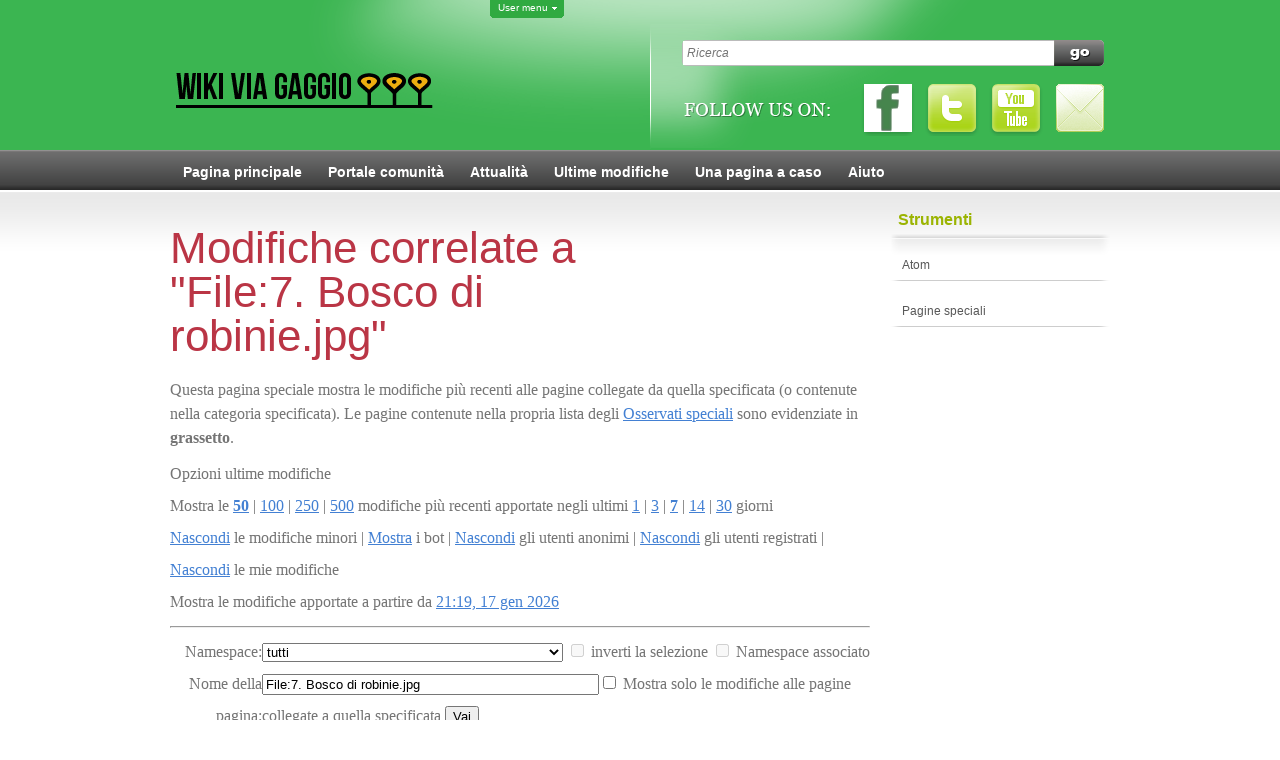

--- FILE ---
content_type: text/html; charset=UTF-8
request_url: http://gullp.net/comenius/index.php?title=Speciale:ModificheCorrelate/File:7._Bosco_di_robinie.jpg
body_size: 5085
content:
<!DOCTYPE html>
<html lang="it" dir="ltr" class="client-nojs">
<head>
<title>Modifiche correlate a "File:7. Bosco di robinie.jpg" - Wiki Via Gaggio | Progetto Comenius</title>
<meta charset="UTF-8" />
<meta name="generator" content="MediaWiki 1.20.3" />
<meta name="robots" content="noindex,nofollow" />
<link rel="shortcut icon" href="/favicon.ico" />
<link rel="search" type="application/opensearchdescription+xml" href="/comenius/opensearch_desc.php" title="Wiki Via Gaggio | Progetto Comenius (it)" />
<link rel="EditURI" type="application/rsd+xml" href="http://gullp.net/comenius/api.php?action=rsd" />
<link rel="copyright" href="http://creativecommons.org/licenses/by-nc-sa/3.0/" />
<link rel="alternate" type="application/atom+xml" title="Feed Atom per &quot;Speciale:ModificheCorrelate/File:7. Bosco di robinie.jpg&quot;" href="/comenius/index.php?title=Speciale:ModificheCorrelate/File:7._Bosco_di_robinie.jpg&amp;feed=atom&amp;target=File%3A7._Bosco_di_robinie.jpg" />
<link rel="alternate" type="application/atom+xml" title="Feed Atom di Wiki Via Gaggio | Progetto Comenius" href="/comenius/index.php?title=Speciale:UltimeModifiche&amp;feed=atom" />
<link rel="stylesheet" href="http://gullp.net/comenius/load.php?debug=false&amp;lang=it&amp;modules=mediawiki.legacy.commonPrint%2Cshared%7Cmediawiki.special.changeslist&amp;only=styles&amp;skin=gmwfreegreen&amp;*" />
<link rel="stylesheet" href="/comenius/skins/gmwfreegreen/960.css?303" media="screen" />
<link rel="stylesheet" href="/comenius/skins/gmwfreegreen/gmw.css?303" media="screen" /><meta name="ResourceLoaderDynamicStyles" content="" />
<link rel="stylesheet" href="http://gullp.net/comenius/load.php?debug=false&amp;lang=it&amp;modules=site&amp;only=styles&amp;skin=gmwfreegreen&amp;*" />
<style>a:lang(ar),a:lang(ckb),a:lang(fa),a:lang(kk-arab),a:lang(mzn),a:lang(ps),a:lang(ur){text-decoration:none}
/* cache key: gullp_net_comenius-com:resourceloader:filter:minify-css:7:566c7beb343f1c03383d2025e0f100be */</style>

<script src="http://gullp.net/comenius/load.php?debug=false&amp;lang=it&amp;modules=startup&amp;only=scripts&amp;skin=gmwfreegreen&amp;*"></script>
<script>if(window.mw){
mw.config.set({"wgCanonicalNamespace":"Special","wgCanonicalSpecialPageName":"Recentchangeslinked","wgNamespaceNumber":-1,"wgPageName":"Speciale:ModificheCorrelate/File:7._Bosco_di_robinie.jpg","wgTitle":"ModificheCorrelate/File:7. Bosco di robinie.jpg","wgCurRevisionId":0,"wgArticleId":0,"wgIsArticle":false,"wgAction":"view","wgUserName":null,"wgUserGroups":["*"],"wgCategories":[],"wgBreakFrames":true,"wgPageContentLanguage":"it","wgSeparatorTransformTable":[",	."," 	,"],"wgDigitTransformTable":["",""],"wgDefaultDateFormat":"dmy","wgMonthNames":["","gennaio","febbraio","marzo","aprile","maggio","giugno","luglio","agosto","settembre","ottobre","novembre","dicembre"],"wgMonthNamesShort":["","gen","feb","mar","apr","mag","giu","lug","ago","set","ott","nov","dic"],"wgRelevantPageName":"Speciale:ModificheCorrelate/File:7._Bosco_di_robinie.jpg","wgVectorEnabledModules":{"collapsiblenav":true,"collapsibletabs":true,"editwarning":false,"expandablesearch":false,"footercleanup":false,"sectioneditlinks":false,"experiments":true},"wgWikiEditorEnabledModules":{"toolbar":false,"dialogs":false,"hidesig":true,"templateEditor":false,"templates":false,"preview":false,"previewDialog":false,"publish":false,"toc":false},"egMapsDebugJS":false});
}</script><script>if(window.mw){
mw.loader.implement("user.options",function(){mw.user.options.set({"ccmeonemails":0,"cols":80,"date":"default","diffonly":0,"disablemail":0,"disablesuggest":0,"editfont":"default","editondblclick":0,"editsection":1,"editsectiononrightclick":0,"enotifminoredits":0,"enotifrevealaddr":0,"enotifusertalkpages":1,"enotifwatchlistpages":0,"extendwatchlist":0,"externaldiff":0,"externaleditor":0,"fancysig":0,"forceeditsummary":0,"gender":"unknown","hideminor":0,"hidepatrolled":0,"imagesize":2,"justify":0,"math":1,"minordefault":0,"newpageshidepatrolled":0,"nocache":0,"noconvertlink":0,"norollbackdiff":0,"numberheadings":0,"previewonfirst":0,"previewontop":1,"quickbar":5,"rcdays":7,"rclimit":50,"rememberpassword":0,"rows":25,"searchlimit":20,"showhiddencats":0,"showjumplinks":1,"shownumberswatching":1,"showtoc":1,"showtoolbar":1,"skin":"gmwfreegreen","stubthreshold":0,"thumbsize":2,"underline":2,"uselivepreview":0,"usenewrc":0,"watchcreations":0,"watchdefault":0,"watchdeletion":0,"watchlistdays"
:3,"watchlisthideanons":0,"watchlisthidebots":0,"watchlisthideliu":0,"watchlisthideminor":0,"watchlisthideown":0,"watchlisthidepatrolled":0,"watchmoves":0,"wllimit":250,"vector-simplesearch":1,"variant":"it","language":"it","searchNs0":true,"searchNs1":false,"searchNs2":false,"searchNs3":false,"searchNs4":false,"searchNs5":false,"searchNs6":false,"searchNs7":false,"searchNs8":false,"searchNs9":false,"searchNs10":false,"searchNs11":false,"searchNs12":false,"searchNs13":false,"searchNs14":false,"searchNs15":false,"searchNs420":false,"searchNs421":false});;},{},{});mw.loader.implement("user.tokens",function(){mw.user.tokens.set({"editToken":"+\\","watchToken":false});;},{},{});
/* cache key: gullp_net_comenius-com:resourceloader:filter:minify-js:7:1483b6f87350ce3e177540dee746292a */
}</script>
<script>if(window.mw){
mw.loader.load(["mediawiki.special.recentchanges","mediawiki.page.startup","mediawiki.legacy.wikibits","mediawiki.legacy.ajax"]);
}</script>
</head>
<body class="mediawiki ltr sitedir-ltr ns--1 ns-special mw-special-Recentchangeslinked page-Speciale_ModificheCorrelate_File_7_Bosco_di_robinie_jpg skin-gmwfreegreen action-view">
<div class="topBgr">
	<div class="light">
		<div class="userMenuWrapper">
			<div class="container_16">
				<div class="topUserMenu grid_16 portlet" id="p-personal">
					<h5 style="display:none">Strumenti personali</h5>
					<div class="pBody">
						<ul>
											<li id="pt-login"><a href="/comenius/index.php?title=Speciale:Entra&amp;returnto=Speciale%3AModificheCorrelate%2FFile%3A7.+Bosco+di+robinie.jpg"0>Entra</a></li>
									</ul>
					</div>
				</div>
			</div>
			<div class="userMenuTag">User menu</div>
		</div>
		<div class="header container_16">
			<div class="clear"></div>
			<div class="topFirst grid_16">
			
			</div>
			<div class="clear"></div>
			<div class="grid_8">
                            <div class="portlet logo" id="p-logo">
                                    <a style="background-image: url(/comenius/skins/gmwfreegreen/images/logo.png);" href="/comenius/index.php?title=Pagina_principale"0></a>
                            </div>
                            <script type="text/javascript"> if (window.isMSIE55) fixalpha(); </script>
				<!--div class="logo"></div-->
			</div>
			<div class="grid_8">
				<div class="headerRight">
					<div class="search">
							<div id="p-search" class="portlet">
		<div id="searchBody" class="pBody">
			<form action="/comenius/index.php" id="searchform">
				<input type='hidden' name="title" value="Speciale:Ricerca"/>
				<div class="searchWrapper">

				<input id="searchInput" title="Cerca all'interno di Wiki Via Gaggio | Progetto Comenius" accesskey="f" type="search" name="search" />
				<input type='submit' name="go" class="searchButton" id="searchGoButton"	value="" 0 />
				</div>
				
			</form>
		</div>
	</div>
					</div>
					<div class="follow">
						<ul>
							<li><a class="aFacebook" href="#"></a></li>
							<li><a class="aTwitter" href="#"></a></li>
							<li><a class="aYoutube" href="#"></a></li>
							<li><a class="aMail" href="#"></a></li>
						</ul>
					</div>
				</div>
			</div>
			<div class="clear"></div>
			<div class="sunflower"></div>
		</div>
	</div>
</div>
<div class="wideMainmenu">
	<div class="container_16">
			<div class='generated-sidebar portlet grid_16' id='p-navigation'>
		<!--<h5>Navigazione</h5>-->
		<div class='pBody'>
			<ul>
				<li id="n-mainpage-description"><a href="/comenius/index.php?title=Pagina_principale"0>Pagina principale</a>
				</li>
				<li id="n-portal"><a href="/comenius/index.php?title=Wiki_Via_Gaggio_Progetto_Comenius:Portale_comunit%C3%A0"0>Portale comunità</a>
				</li>
				<li id="n-currentevents"><a href="/comenius/index.php?title=Wiki_Via_Gaggio_Progetto_Comenius:Attualit%C3%A0"0>Attualità</a>
				</li>
				<li id="n-recentchanges"><a href="/comenius/index.php?title=Speciale:UltimeModifiche"0>Ultime modifiche</a>
				</li>
				<li id="n-randompage"><a href="/comenius/index.php?title=Speciale:PaginaCasuale"0>Una pagina a caso</a>
				</li>
				<li id="n-help"><a href="/comenius/index.php?title=Aiuto:Indice"0>Aiuto</a>
				</li>
			</ul>
		</div>
	</div>
	<div class="clear"></div>
	</div>
</div>
<div id="globalWrapper" >
	<div class="contentTopBgr"></div>
	<div class="container_16">
		<div id="column-content" class="grid_12 ">
			<div id="content" >
				<a id="top"></a>
								<h1 id="firstHeading" class="firstHeading">Modifiche correlate a "File:7. Bosco di robinie.jpg"</h1>
				<div id="bodyContent">
					<div class="serviceInfoTop">
						<h3 id="siteSub">Da Wiki Via Gaggio | Progetto Comenius.</h3>
						<div id="contentSub">← <a href="/comenius/index.php?title=File:7._Bosco_di_robinie.jpg" title="File:7. Bosco di robinie.jpg">File:7. Bosco di robinie.jpg</a></div>
										<div id="jump-to-nav">Vai a: <a href="#column-one">navigazione</a>, <a href="#searchInput">ricerca</a></div>
									</div>
					<!-- start content -->
					<div id="mw-content-text"><div class="mw-specialpage-summary">
<p>Questa pagina speciale mostra le modifiche più recenti alle pagine collegate da quella specificata (o contenute nella categoria specificata).
Le pagine contenute nella propria lista degli <a href="/comenius/index.php?title=Speciale:OsservatiSpeciali" title="Speciale:OsservatiSpeciali">Osservati speciali</a> sono evidenziate in <b>grassetto</b>.
</p>
</div>
<fieldset class="rcoptions">
<legend>Opzioni ultime modifiche</legend>
Mostra le <a href="/comenius/index.php?title=Speciale:ModificheCorrelate&amp;limit=50&amp;target=File%3A7._Bosco_di_robinie.jpg" title="Speciale:ModificheCorrelate"><strong>50</strong></a> | <a href="/comenius/index.php?title=Speciale:ModificheCorrelate&amp;limit=100&amp;target=File%3A7._Bosco_di_robinie.jpg" title="Speciale:ModificheCorrelate">100</a> | <a href="/comenius/index.php?title=Speciale:ModificheCorrelate&amp;limit=250&amp;target=File%3A7._Bosco_di_robinie.jpg" title="Speciale:ModificheCorrelate">250</a> | <a href="/comenius/index.php?title=Speciale:ModificheCorrelate&amp;limit=500&amp;target=File%3A7._Bosco_di_robinie.jpg" title="Speciale:ModificheCorrelate">500</a> modifiche più recenti apportate negli ultimi <a href="/comenius/index.php?title=Speciale:ModificheCorrelate&amp;days=1&amp;from=&amp;target=File%3A7._Bosco_di_robinie.jpg" title="Speciale:ModificheCorrelate">1</a> | <a href="/comenius/index.php?title=Speciale:ModificheCorrelate&amp;days=3&amp;from=&amp;target=File%3A7._Bosco_di_robinie.jpg" title="Speciale:ModificheCorrelate">3</a> | <a href="/comenius/index.php?title=Speciale:ModificheCorrelate&amp;days=7&amp;from=&amp;target=File%3A7._Bosco_di_robinie.jpg" title="Speciale:ModificheCorrelate"><strong>7</strong></a> | <a href="/comenius/index.php?title=Speciale:ModificheCorrelate&amp;days=14&amp;from=&amp;target=File%3A7._Bosco_di_robinie.jpg" title="Speciale:ModificheCorrelate">14</a> | <a href="/comenius/index.php?title=Speciale:ModificheCorrelate&amp;days=30&amp;from=&amp;target=File%3A7._Bosco_di_robinie.jpg" title="Speciale:ModificheCorrelate">30</a> giorni<br /><a href="/comenius/index.php?title=Speciale:ModificheCorrelate&amp;hideminor=1&amp;target=File%3A7._Bosco_di_robinie.jpg" title="Speciale:ModificheCorrelate">Nascondi</a> le modifiche minori | <a href="/comenius/index.php?title=Speciale:ModificheCorrelate&amp;hidebots=0&amp;target=File%3A7._Bosco_di_robinie.jpg" title="Speciale:ModificheCorrelate">Mostra</a> i bot | <a href="/comenius/index.php?title=Speciale:ModificheCorrelate&amp;hideanons=1&amp;target=File%3A7._Bosco_di_robinie.jpg" title="Speciale:ModificheCorrelate">Nascondi</a> gli utenti anonimi | <a href="/comenius/index.php?title=Speciale:ModificheCorrelate&amp;hideliu=1&amp;target=File%3A7._Bosco_di_robinie.jpg" title="Speciale:ModificheCorrelate">Nascondi</a> gli utenti registrati | <a href="/comenius/index.php?title=Speciale:ModificheCorrelate&amp;hidemyself=1&amp;target=File%3A7._Bosco_di_robinie.jpg" title="Speciale:ModificheCorrelate">Nascondi</a> le mie modifiche<br />Mostra le modifiche apportate a partire da <a href="/comenius/index.php?title=Speciale:ModificheCorrelate&amp;from=20260117201929&amp;target=File%3A7._Bosco_di_robinie.jpg" title="Speciale:ModificheCorrelate">21:19, 17 gen 2026</a>
<hr />
<form action="/comenius/index.php"><table class="mw-recentchanges-table"><tr><td class="mw-label mw-namespace-label"><label for="namespace">Namespace:</label></td><td class="mw-input"><select id="namespace" name="namespace">
<option value="" selected="">tutti</option>
<option value="0">(Principale)</option>
<option value="1">Discussione</option>
<option value="2">Utente</option>
<option value="3">Discussioni utente</option>
<option value="4">Wiki Via Gaggio Progetto Comenius</option>
<option value="5">Discussioni Wiki Via Gaggio Progetto Comenius</option>
<option value="6">File</option>
<option value="7">Discussioni file</option>
<option value="8">MediaWiki</option>
<option value="9">Discussioni MediaWiki</option>
<option value="10">Template</option>
<option value="11">Discussioni template</option>
<option value="12">Aiuto</option>
<option value="13">Discussioni aiuto</option>
<option value="14">Categoria</option>
<option value="15">Discussioni categoria</option>
<option value="420">Layer</option>
<option value="421">Layer talk</option>
</select> <input name="invert" type="checkbox" value="1" id="nsinvert" title="Seleziona questa casella per nascondere le modifiche alle pagine all&#039;interno del namespace selezionato (ed il relativo namespace, se selezionato)" />&#160;<label for="nsinvert" title="Seleziona questa casella per nascondere le modifiche alle pagine all&#039;interno del namespace selezionato (ed il relativo namespace, se selezionato)">inverti la selezione</label> <input name="associated" type="checkbox" value="1" id="nsassociated" title="Seleziona questa casella per includere anche la pagina di discussione o l&#039;oggetto del namespace associato con il namespace selezionato" />&#160;<label for="nsassociated" title="Seleziona questa casella per includere anche la pagina di discussione o l&#039;oggetto del namespace associato con il namespace selezionato">Namespace associato</label></td></tr><tr><td class="mw-label mw-target-label">Nome della pagina:</td><td class="mw-input"><input name="target" size="40" value="File:7. Bosco di robinie.jpg" /><input name="showlinkedto" type="checkbox" value="1" id="showlinkedto" /> <label for="showlinkedto">Mostra solo le modifiche alle pagine collegate a quella specificata</label> <input type="submit" value="Vai" /></td></tr></table><input type="hidden" value="Speciale:ModificheCorrelate" name="title" /></form>
</fieldset>
<p>Nessuna modifica alle pagine collegate nel periodo specificato.
</p></div><div class="printfooter">
Estratto da "<a href="http://gullp.net/comenius/index.php?title=Speciale:ModificheCorrelate/File:7._Bosco_di_robinie.jpg">http://gullp.net/comenius/index.php?title=Speciale:ModificheCorrelate/File:7._Bosco_di_robinie.jpg</a>"</div>
					<div id='catlinks' class='catlinks catlinks-allhidden'></div>										<!-- end content -->
										<div class="visualClear"></div>
				</div>
			</div>
		</div>
		<div id="column-one" class="grid_4 omega">
                    				<div class="portlet" id="p-tb">
		<h5>Strumenti</h5>
		<div class="pBody">
			<ul>
			<li id="feedlinks"><a id="feed-atom" href="/comenius/index.php?title=Speciale:ModificheCorrelate/File:7._Bosco_di_robinie.jpg&amp;feed=atom&amp;target=File%3A7._Bosco_di_robinie.jpg" rel="alternate" type="application/atom+xml" class="feedlink"0>Atom</a>&nbsp;
					</li><li id="t-specialpages"><a href="/comenius/index.php?title=Speciale:PagineSpeciali"0>Pagine speciali</a></li>
			</ul>
		</div>
	</div>
		</div><!-- end of the left (by default at least) column -->
		<div class="clear"></div>
		
	</div>
</div>
<div class="wideFooter">
	<div class="container_16">
		
		<div id="footer" class="grid_16">
			<div class="footerBgr"></div>
			<div class="grid_4 alpha">
				<h5>Free MediaWiki Skin</h5>
				<div class="pBody">
					<ul>
						<li><a href="#">About</a></li>
						<li><a href="#">Contact us</a></li>
						<li><a href="#">Support policy</a></li>
					</ul>
				</div>
			</div>
			<div class="grid_4">
				<h5>Free MediaWiki Skin</h5>
				<div class="pBody">
					<ul>
						<li><a href="#">About</a></li>
						<li><a href="#">Contact us</a></li>
						<li><a href="#">Support policy</a></li>
					</ul>
				</div>
			</div>
			<div class="grid_4">
				<h5>Free MediaWiki Skin</h5>
				<div class="pBody">
					<ul>
						<li><a href="#">About</a></li>
						<li><a href="#">Contact us</a></li>
						<li><a href="#">Support policy</a></li>
					</ul>
				</div>
			</div>
			<div class="grid_4 omega">
				<h5>Free MediaWiki Skin</h5>
				<div class="pBody">
					<ul>
						<li><a href="#">About</a></li>
						<li><a href="#">Contact us</a></li>
						<li><a href="#">Support policy</a></li>
					</ul>
				</div>
			</div>
			<div class="clear"></div>
		</div>
		<div id="footerLinks" class="grid_16">
			<div id="footerLinksMenu" class="grid_12 alpha">
				<ul id="f-list">
					<li id="privacy"><a href="/comenius/index.php?title=Wiki_Via_Gaggio_Progetto_Comenius:Informazioni_sulla_privacy" title="Wiki Via Gaggio Progetto Comenius:Informazioni sulla privacy">Informazioni sulla privacy</a></li>
					<li id="about"><a href="/comenius/index.php?title=Wiki_Via_Gaggio_Progetto_Comenius:Informazioni" title="Wiki Via Gaggio Progetto Comenius:Informazioni">Informazioni su Wiki Via Gaggio | Progetto Comenius</a></li>
					<li id="disclaimer"><a href="/comenius/index.php?title=Wiki_Via_Gaggio_Progetto_Comenius:Avvertenze_generali" title="Wiki Via Gaggio Progetto Comenius:Avvertenze generali">Avvertenze</a></li>
							</ul>
						</div>
			<div id="footerLogo" class="grid_4 omega">
				<a href="http://gomediawiki.com/"><strong>MediaWiki</strong> Skin</a>
			</div>
			<div class="clear"></div>
			<div class="grid_16 alpha omega">
			<div class="poweredBy">
							<div id="f-poweredbyico"><a href="//www.mediawiki.org/"><img src="/comenius/skins/common/images/poweredby_mediawiki_88x31.png" height="31" width="88" alt="Powered by MediaWiki" /></a></div>
							<div id="f-copyrightico"><a href="http://creativecommons.org/licenses/by-nc-sa/3.0/"><img src="/comenius/skins/common/images/cc-by-nc-sa.png" alt="Creative Commons Attribuzione-Non commerciale-Condividi allo stesso modo" width="88" height="31" /></a></div>
					</div>
			</div>
		</div>
	</div>
</div>
<script>if(window.mw){
mw.loader.state({"site":"loading","user":"missing","user.groups":"ready"});
}</script>
<script>if(window.mw){
mw.loader.load(["mediawiki.user","mediawiki.page.ready","mediawiki.searchSuggest"], null, true);
}</script>
<script src="http://gullp.net/comenius/load.php?debug=false&amp;lang=it&amp;modules=site&amp;only=scripts&amp;skin=gmwfreegreen&amp;*"></script>
<!-- Served in 0.770 secs. --></body></html>


--- FILE ---
content_type: text/css
request_url: http://gullp.net/comenius/skins/gmwfreegreen/gmw.css?303
body_size: 35931
content:
 /* goMediaWiki skin. Black RIDER layout */

/*****************************/
/*** Core html setup stuff ***/
/*****************************/
html, body, div, span, applet, object, iframe,
h1, h2, h3, h4, h5, h6, p, blockquote, pre,
a, abbr, acronym, address, big, cite, code,
del, dfn, em, font, img, ins, kbd, q, s, samp,
small, strike, strong, sub, sup, tt, var,
b, u, i, center,
dl, dt, dd, ol, ul, li,
fieldset, form, label, legend,
table, caption, tbody, tfoot, thead, tr, th, td {
    margin: 0;
    padding: 0;
    border: 0;
    outline: 0;
    font-size: 100%;
    vertical-align: baseline;
    background: transparent;
}

body {
    line-height: 1;
}
a {
	color: #4380d3;
}
a:hover {
	text-decoration: none;
}
ol, ul {
    list-style: none;
}
blockquote, q {
    quotes: none;
}
blockquote:before, blockquote:after,
q:before, q:after {
    content: '';
    content: none;
}
/* remember to define focus styles! */
:focus {
    outline: 0;
}
/* remember to highlight inserts somehow! */
ins {
    text-decoration: none;
}
del {
    text-decoration: line-through;
}
/* tables still need 'cellspacing="0"' in the markup */
table {
    border-collapse: collapse;
    border-spacing: 0;
}

/*****************************************/
/*** Template specific layout elements ***/
/*****************************************/
body {
	font-family: Georgia;
	font-size: 16px;
	color: #757575;
}
p {
	margin: .4em 0 .5em 0;
	line-height: 1.5em;
}
pre {
	padding: 0.5em;
	background-color: #F6F8DF;
        border:1px dashed #F0F0F0;
}
/* header */
div.topBgr {
	width: 100%;
	
	/*background-image: url(images/head-v.png);*/
	background-position: left bottom;
	background-repeat: repeat-x;
	left: 0;
	background-color: #3bb551;/*#cce438;*/
}
div#globalWrapper {
	position: relative;
	z-index: 1000;
}

div.logo a{
	width: 460px;
	height: 95px;
	background-repeat: no-repeat;
	background-position: left bottom;
        display:block;
}
div.header {
	
	min-height: 126px;
	background-repeat: no-repeat;
	background-position: 0 0;
	position: relative;
	z-index: 1000;
}
div.light{
	background-image: url(images/header-light.png);
	background-repeat: no-repeat;
	background-position: center top;
}
div.headerRight {
	width: 460px;
	background-image: url(images/header-right.png);
	background-repeat: no-repeat;
	background-position: left top;
}
/*lists*/
#bodyContent ul, #bodyContent ol {
	list-style: disc;
	margin: 0 0 0 30px;
	line-height: 1.5em;
}
/* top user menu */
div.topUserMenu {
	height: 20px;
	padding: 4px 0 0 0;
}
div.topUserMenu li {
	float: left;
}
div.topUserMenu li a {
	margin: 0 40px 0 0;
	text-decoration: none;
	font-family: Arial, Helvetica, sans-serif;
	font-size: 10px;
	color: #5b5b5b;
}
div.topUserMenu li a:hover {
	text-decoration: underline;
}
/*user menu label shown*/
div.userMenuWrapper {
	height: 24px;
	width: 74px;
        left:50%;
        margin-left:-150px;
        position:relative;
}
div.userMenuWrapper div.topUserMenu {
        display:none;
}
div.userMenuWrapper div.userMenuTag {
	height: 24px;
	width: 50px;
	padding: 3px 16px 0px 8px;
	background-image: url(images/user-menu-btn.png);
	background-repeat: no-repeat;
	color: #ffffff;
	font-family: Arial, Helvetica, sans-serif;
	font-size: 10px;
	cursor: pointer;
}
/*user menu is shown*/
div.userMenuWrapper:hover {
    position:static;
    height:24px;
    width:auto;
    left:auto;
    margin-left:auto;
    background-image: url(images/user-menu-v.png);
    background-repeat: repeat-x;
    background-position: 0 0;
}
div.userMenuWrapper:hover div.topUserMenu {
    display:block;
}
div.userMenuWrapper:hover div.userMenuTag {
    display:none;
}
/* search */
div.search {
	height: 125px;
}
div.searchWrapper {
	width: 422px;
	height: 26px;
	padding: 3px 3px;
	background-image: url(images/search-bgr.png);
	background-repeat: no-repeat;
	background-position: 0 0;
	position: relative;
	top: 13px;
	left: 29px;
}
div.searchWrapper:hover {
	background-position: 0 -32px;
}
/*
div.searchInput {
	padding: 5px 4px;
	width: 364px;
}
*/
input#searchInput {
	display: block;
	background-color: transparent;
	border: 0;
	width: 364px;
	font-family: Arial, Helvetica, sans-serif;
	font-size: 12px;
	font-style: italic;
	color: #8c8c8c;
	cursor: pointer;
	padding: 5px 4px;
	float: left;
}
@media screen and (-webkit-min-device-pixel-ratio:0) {
	input#searchInput {
		height: 24px;
		padding: 0px 4px;
		background-color: #fff;/*#ecf5bf;*/
		margin: 1px 0px 0 1px;
		width: 371px
	}
}
input#searchGoButton {
	display: block;
	width: 50px;
	height: 26px;
	background-image: url(images/search-go.png);
	background-repeat: no-repeat;
	background-position: 0 0;
	background-color: transparent;
	border: 0;
	float: left;
	cursor: pointer;
}
input#searchGoButton:hover {
	background-position: 0 -26px;
}
/* follow menu */
div.follow {
	height: 52px;
	float: left;
	position: absolute;
	top: 60px;
	left: 202px;
}
div.follow li {
	float: left;
}
div.follow a {
	margin: 0 0px 0 9px;
}
.aFacebook {
	display: block;
	height: 52px;
	width: 55px;
	background-image: url(images/follow/facebook.png);
	background-repeat: no-repeat;
	background-position: 0 0;
}
div.follow a:hover {
	background-position: 0 -52px;
}
.aTwitter {
	display: block;
	height: 52px;
	width: 55px;
	background-image: url(images/follow/twitter.png);
	background-repeat: no-repeat;
	background-position: 0 0;
}
.aYoutube {
	display: block;
	height: 52px;
	width: 55px;
	background-image: url(images/follow/youtube.png);
	background-repeat: no-repeat;
	background-position: 0 0;
}
.aMail {
	display: block;
	height: 52px;
	width: 55px;
	background-image: url(images/follow/mail.png);
	background-repeat: no-repeat;
	background-position: 0 0;
}
/* main menu */
div.wideMainmenu {
	height: 40px;
	width: 100%;
	background-image: url(images/mainmenu/bgr-v.png);
	background-repeat: repeat-x;
	background-position: 0 0;
	position: relative;
	z-index: 1100;
}
div#p-navigation li {
	float: left;
	height: 40px;
}
div#p-navigation li a {
	display: block;
	height: 25px;
	padding: 15px 12px 0px 12px;
	font-family: Georgia, Arial, Helvetica, sans-serif;
	font-size: 14px;
	font-weight: bold;
	color: #ffffff;
	text-decoration: none;
	border-left: 1px solid transparent;
	border-right: 1px solid transparent;
}
div#p-navigation li a.active, div#p-navigation li a:hover {
	background-image: url(images/mainmenu/bgr-active-v.png);
	background-repeat: repeat-x;
	border-left: 1px solid #272727;
	border-right: 1px solid #787878;
}
div#p-navigation li ul {
	background-color: #ffffff;
}
div#p-navigation li ul li {
	float: none;
	height: 24px;
}
div#p-navigation li ul li a {
	display: block;
	color: #616161;
	border: 0;
	height: 18px;
	padding: 6px 10px 0 10px;
}
div#p-navigation li ul li a:hover {
	background-image: none;
	color: #ffffff;
	background-color: #aec81b;
	border: 0;
}
/*
** content styles
*/

#toc,
.toc,
.mw-warning {
	border: 1px solid #aaa;
	background-color: #f9f9f9;
	padding: 5px;
	font-size: 95%;
        border-collapse: separate;
        border-spacing: 2px;
}
#toc h2,
.toc h2 {
	display: inline;
	border: none;
	padding: 0;
	font-size: 100%;
	font-weight: bold;
}
#toc #toctitle,
.toc #toctitle,
#toc .toctitle,
.toc .toctitle {
	text-align: center;
}
#toc ul,
.toc ul {
	list-style-type: none;
	list-style-image: none;
	margin-left: 0;
	padding-left: 0;
	text-align: left;
}
#toc ul ul,
.toc ul ul {
	margin: 0 0 0 2em;
}
#toc .toctoggle,
.toc .toctoggle {
	font-size: 94%;
}
ul#filetoc {
/*    background-color: #F9F9F9;
    border: 1px solid #AAAAAA;*/
    font-size: 95%;
    margin-bottom: 0.5em;
    margin-left: 0;
    margin-right: 0;
    padding: 5px;
    text-align: center;
}
table.filehistory {
    font-size:12px;
}
/* thumbnails */
div.thumb {
	margin-bottom: .5em;
	width: auto;
}
div.thumbinner {
	border: 1px solid #ccc;
	padding: 3px !important;
	background-color: #f9f9f9;
	font-size: 94%;
	text-align: center;
	overflow: hidden;
}
html .thumbimage {
	border: 1px solid #ccc;
}
html .thumbcaption {
	border: none;
	text-align: left;
	line-height: 1.4em;
	padding: 3px !important;
	font-size: 94%;
}
div.magnify {
	float: right;
	border: none !important;
	background: none !important;
}
div.magnify a, div.magnify img {
	display: block;
	border: none !important;
	background: none !important;
}
div.tright {
	clear: right;
	float: right;
	margin: .5em 0 1.3em 1.4em;
}
div.tleft {
	float: left;
	clear: left;
	margin: .5em 1.4em 1.3em 0;
}
img.thumbborder {
	border: 1px solid #dddddd;
}
.hiddenStructure {
	display: none;
}
/* box in content */
div#p-navigation li:hover div.box_mainmenu {
	display: block;
}
div.box_mainmenu {
	display: none;
	position: absolute;
	background-color: #ffffff;
	background: url(images/mainmenu/ch-bgr-t-l.png) top left no-repeat; 
}
div.box_mainmenu_content { 
	background: url(images/mainmenu/ch-bgr-r-side.png) top right repeat-y; 
	padding: 7px 10px 0 10px;
} 
div.box_mainmenu_footer { 
  background: url(images/mainmenu/ch-bgr-b-l.png) bottom left no-repeat; 
} 
div.box_mainmenu_footer p { 
  background: url(images/mainmenu/ch-bgr-b-r.png) bottom right no-repeat; 
  display: block; 
  padding: 4px; 

  margin: 0em 0 0 0; 
}
/* content */
/* top bgr */
div.contentTopBgr {
	background-image: url(images/content/top-bgr.png);
	background-repeat: repeat-x;
	width: 100%;
	height: 61px;
	position: absolute;
	top: 0;
	left: 0;
}
div#column-content {
	/*background-image: url(images/content/top-pic.png);*/
	background-repeat: no-repeat;
	background-position: top right;
	margin-top: 22px;
	line-height: 2;
	padding-bottom: 44px;
}
h1#firstHeading {
	font-size: 44px;
	color: #ba3545;/*#c1d834;*/
	font-weight: normal;
	margin: 14px 0 20px 0;
	line-height: 1;
	width: 520px;
    font-family: Arial, Helvetica, sans-serif;
}
/* top service info */
div.serviceInfoTop {
	display: none;
}
/* box in content */
.box {
	
} 
/* brown dark */
.brown_dark {
	background: #895000;
}
.brown_dark .box_top div {
	background-image: url(images/content/brown_dark/box-corners-t-l.png);
	background-repeat: no-repeat;
	background-position: top left;
} 
.brown_dark .box_top { 
	background-image: url(images/content/brown_dark/box-corners-t-r.png);
	background-repeat: no-repeat;
	background-position: top right;
} 
.brown_dark .box_bottom div { 
	background-image: url(images/content/brown_dark/box-corners-b-l.png);
	background-repeat: no-repeat;
	background-position: bottom left;
} 
.brown_dark .box_bottom { 
	background-image: url(images/content/brown_dark/box-corners-b-r.png);
	background-repeat: no-repeat;
	background-position: bottom right;
}
.brown_dark .box_content { 
  color: #ffffff;
}
/* brown light */
.brown_light {
	background: #bb6f00;
}
.brown_light .box_top div {
	background-image: url(images/content/brown_light/box-corners-t-l.png);
	background-repeat: no-repeat;
	background-position: top left;
} 
.brown_light .box_top { 
	background-image: url(images/content/brown_light/box-corners-t-r.png);
	background-repeat: no-repeat;
	background-position: top right;
} 
.brown_light .box_bottom div { 
	background-image: url(images/content/brown_light/box-corners-b-l.png);
	background-repeat: no-repeat;
	background-position: bottom left;
} 
.brown_light .box_bottom { 
	background-image: url(images/content/brown_light/box-corners-b-r.png);
	background-repeat: no-repeat;
	background-position: bottom right;
}
.brown_light .box_content { 
  color: #ffffff;
}
/* light-brown dark */
.l_brown_dark {
	background: #ffcd88;
}
.l_brown_dark .box_top div {
	background-image: url(images/content/l_brown_dark/box-corners-t-l.png);
	background-repeat: no-repeat;
	background-position: top left;
} 
.l_brown_dark .box_top { 
	background-image: url(images/content/l_brown_dark/box-corners-t-r.png);
	background-repeat: no-repeat;
	background-position: top right;
} 
.l_brown_dark .box_bottom div { 
	background-image: url(images/content/l_brown_dark/box-corners-b-l.png);
	background-repeat: no-repeat;
	background-position: bottom left;
} 
.l_brown_dark .box_bottom { 
	background-image: url(images/content/l_brown_dark/box-corners-b-r.png);
	background-repeat: no-repeat;
	background-position: bottom right;
}
.l_brown_dark .box_content { 
  color: #000000;
}
/* light-brown light */
.l_brown_light {
	background: #fff9ee;
}
.l_brown_light .box_top div {
	background-image: url(images/content/l_brown_light/box-corners-t-l.png);
	background-repeat: no-repeat;
	background-position: top left;
} 
.l_brown_light .box_top { 
	background-image: url(images/content/l_brown_light/box-corners-t-r.png);
	background-repeat: no-repeat;
	background-position: top right;
} 
.l_brown_light .box_bottom div { 
	background-image: url(images/content/l_brown_light/box-corners-b-l.png);
	background-repeat: no-repeat;
	background-position: bottom left;
} 
.l_brown_light .box_bottom { 
	background-image: url(images/content/l_brown_light/box-corners-b-r.png);
	background-repeat: no-repeat;
	background-position: bottom right;
}
.l_brown_light .box_content { 
  color: #000000;
}
/* green dark */
.green_dark {
	background: #7a8b17;
}
.green_dark .box_top div {
	background-image: url(images/content/green_dark/box-corners-t-l.png);
	background-repeat: no-repeat;
	background-position: top left;
} 
.green_dark .box_top { 
	background-image: url(images/content/green_dark/box-corners-t-r.png);
	background-repeat: no-repeat;
	background-position: top right;
} 
.green_dark .box_bottom div { 
	background-image: url(images/content/green_dark/box-corners-b-l.png);
	background-repeat: no-repeat;
	background-position: bottom left;
} 
.green_dark .box_bottom { 
	background-image: url(images/content/green_dark/box-corners-b-r.png);
	background-repeat: no-repeat;
	background-position: bottom right;
}
.green_dark .box_content { 
  color: #ffffff;
}
/* green light */
.green_light {
	background: #a6b359;
}
.green_light .box_top div {
	background-image: url(images/content/green_light/box-corners-t-l.png);
	background-repeat: no-repeat;
	background-position: top left;
} 
.green_light .box_top { 
	background-image: url(images/content/green_light/box-corners-t-r.png);
	background-repeat: no-repeat;
	background-position: top right;
} 
.green_light .box_bottom div { 
	background-image: url(images/content/green_light/box-corners-b-l.png);
	background-repeat: no-repeat;
	background-position: bottom left;
} 
.green_light .box_bottom { 
	background-image: url(images/content/green_light/box-corners-b-r.png);
	background-repeat: no-repeat;
	background-position: bottom right;
}
.green_light .box_content { 
  color: #ffffff;
}
/* light-green dark */
.l_green_dark {
	background: #dae889;
}
.l_green_dark .box_top div {
	background-image: url(images/content/l_green_dark/box-corners-t-l.png);
	background-repeat: no-repeat;
	background-position: top left;
} 
.l_green_dark .box_top { 
	background-image: url(images/content/l_green_dark/box-corners-t-r.png);
	background-repeat: no-repeat;
	background-position: top right;
} 
.l_green_dark .box_bottom div { 
	background-image: url(images/content/l_green_dark/box-corners-b-l.png);
	background-repeat: no-repeat;
	background-position: bottom left;
} 
.l_green_dark .box_bottom { 
	background-image: url(images/content/l_green_dark/box-corners-b-r.png);
	background-repeat: no-repeat;
	background-position: bottom right;
}
.l_green_dark .box_content { 
  color: #000000;
}
/* light-green light */
.l_green_light {
	background: #f6f8df;
}
.l_green_light .box_top div {
	background-image: url(images/content/l_green_light/box-corners-t-l.png);
	background-repeat: no-repeat;
	background-position: top left;
} 
.l_green_light .box_top { 
	background-image: url(images/content/l_green_light/box-corners-t-r.png);
	background-repeat: no-repeat;
	background-position: top right;
} 
.l_green_light .box_bottom div { 
	background-image: url(images/content/l_green_light/box-corners-b-l.png);
	background-repeat: no-repeat;
	background-position: bottom left;
} 
.l_green_light .box_bottom { 
	background-image: url(images/content/l_green_light/box-corners-b-r.png);
	background-repeat: no-repeat;
	background-position: bottom right;
}
.l_green_light .box_content { 
  color: #000000;
}
/* blue dark */
.blue_dark {
	background: #065670;
}
.blue_dark .box_top div {
	background-image: url(images/content/blue_dark/box-corners-t-l.png);
	background-repeat: no-repeat;
	background-position: top left;
} 
.blue_dark .box_top { 
	background-image: url(images/content/blue_dark/box-corners-t-r.png);
	background-repeat: no-repeat;
	background-position: top right;
} 
.blue_dark .box_bottom div { 
	background-image: url(images/content/blue_dark/box-corners-b-l.png);
	background-repeat: no-repeat;
	background-position: bottom left;
} 
.blue_dark .box_bottom { 
	background-image: url(images/content/blue_dark/box-corners-b-r.png);
	background-repeat: no-repeat;
	background-position: bottom right;
}
.blue_dark .box_content { 
  color: #ffffff;
}
/* blue light */
.blue_light {
	background: #527e8b;
}
.blue_light .box_top div {
	background-image: url(images/content/blue_light/box-corners-t-l.png);
	background-repeat: no-repeat;
	background-position: top left;
} 
.blue_light .box_top { 
	background-image: url(images/content/blue_light/box-corners-t-r.png);
	background-repeat: no-repeat;
	background-position: top right;
} 
.blue_light .box_bottom div { 
	background-image: url(images/content/blue_light/box-corners-b-l.png);
	background-repeat: no-repeat;
	background-position: bottom left;
} 
.blue_light .box_bottom { 
	background-image: url(images/content/blue_light/box-corners-b-r.png);
	background-repeat: no-repeat;
	background-position: bottom right;
}
.blue_light .box_content { 
  color: #ffffff;
}
/* light-blue dark */
.l_blue_dark {
	background: #53caf3;
}
.l_blue_dark .box_top div {
	background-image: url(images/content/l_blue_dark/box-corners-t-l.png);
	background-repeat: no-repeat;
	background-position: top left;
} 
.l_blue_dark .box_top { 
	background-image: url(images/content/l_blue_dark/box-corners-t-r.png);
	background-repeat: no-repeat;
	background-position: top right;
} 
.l_blue_dark .box_bottom div { 
	background-image: url(images/content/l_blue_dark/box-corners-b-l.png);
	background-repeat: no-repeat;
	background-position: bottom left;
} 
.l_blue_dark .box_bottom { 
	background-image: url(images/content/l_blue_dark/box-corners-b-r.png);
	background-repeat: no-repeat;
	background-position: bottom right;
}
.l_blue_dark .box_content { 
  color: #000000;
}
/* light-blue light */
.l_blue_light {
	background: #b2e7f9;
}
.l_blue_light .box_top div {
	background-image: url(images/content/l_blue_light/box-corners-t-l.png);
	background-repeat: no-repeat;
	background-position: top left;
} 
.l_blue_light .box_top { 
	background-image: url(images/content/l_blue_light/box-corners-t-r.png);
	background-repeat: no-repeat;
	background-position: top right;
} 
.l_blue_light .box_bottom div { 
	background-image: url(images/content/l_blue_light/box-corners-b-l.png);
	background-repeat: no-repeat;
	background-position: bottom left;
} 
.l_blue_light .box_bottom { 
	background-image: url(images/content/l_blue_light/box-corners-b-r.png);
	background-repeat: no-repeat;
	background-position: bottom right;
}
.l_blue_light .box_content { 
  color: #000000;
}
/* red dark */
.red_dark {
	background: #8c1a38;
}
.red_dark .box_top div {
	background-image: url(images/content/red_dark/box-corners-t-l.png);
	background-repeat: no-repeat;
	background-position: top left;
} 
.red_dark .box_top { 
	background-image: url(images/content/red_dark/box-corners-t-r.png);
	background-repeat: no-repeat;
	background-position: top right;
} 
.red_dark .box_bottom div { 
	background-image: url(images/content/red_dark/box-corners-b-l.png);
	background-repeat: no-repeat;
	background-position: bottom left;
} 
.red_dark .box_bottom { 
	background-image: url(images/content/red_dark/box-corners-b-r.png);
	background-repeat: no-repeat;
	background-position: bottom right;
}
.red_dark .box_content { 
  color: #ffffff;
}
/* red light */
.red_light {
	background: #b45771;
}
.red_light .box_top div {
	background-image: url(images/content/red_light/box-corners-t-l.png);
	background-repeat: no-repeat;
	background-position: top left;
} 
.red_light .box_top { 
	background-image: url(images/content/red_light/box-corners-t-r.png);
	background-repeat: no-repeat;
	background-position: top right;
} 
.red_light .box_bottom div { 
	background-image: url(images/content/red_light/box-corners-b-l.png);
	background-repeat: no-repeat;
	background-position: bottom left;
} 
.red_light .box_bottom { 
	background-image: url(images/content/red_light/box-corners-b-r.png);
	background-repeat: no-repeat;
	background-position: bottom right;
}
.red_light .box_content { 
  color: #ffffff;
}
/* light-red dark */
.l_red_dark {
	background: #e989a4;
}
.l_red_dark .box_top div {
	background-image: url(images/content/l_red_dark/box-corners-t-l.png);
	background-repeat: no-repeat;
	background-position: top left;
} 
.l_red_dark .box_top { 
	background-image: url(images/content/l_red_dark/box-corners-t-r.png);
	background-repeat: no-repeat;
	background-position: top right;
} 
.l_red_dark .box_bottom div { 
	background-image: url(images/content/l_red_dark/box-corners-b-l.png);
	background-repeat: no-repeat;
	background-position: bottom left;
} 
.l_red_dark .box_bottom { 
	background-image: url(images/content/l_red_dark/box-corners-b-r.png);
	background-repeat: no-repeat;
	background-position: bottom right;
}
.l_red_dark .box_content { 
  color: #000000;
}
/* light-red light */
.l_red_light {
	background: #f9e0e6;
}
.l_red_light .box_top div {
	background-image: url(images/content/l_red_light/box-corners-t-l.png);
	background-repeat: no-repeat;
	background-position: top left;
} 
.l_red_light .box_top { 
	background-image: url(images/content/l_red_light/box-corners-t-r.png);
	background-repeat: no-repeat;
	background-position: top right;
} 
.l_red_light .box_bottom div { 
	background-image: url(images/content/l_red_light/box-corners-b-l.png);
	background-repeat: no-repeat;
	background-position: bottom left;
} 
.l_red_light .box_bottom { 
	background-image: url(images/content/l_red_light/box-corners-b-r.png);
	background-repeat: no-repeat;
	background-position: bottom right;
}
.l_red_light .box_content { 
  color: #000000;
}
/*end blocks*/
.box_top div, .box_top, .box_bottom div, .box_bottom  { 
  width: 100%; 
  height: 6px; 
}
.box_content { 
  margin: 0 14px; 
}
/* lastmod && viewcount */
ul#f-list-content {
	display: block;
        font-size: 100%;
	height: 20px;
        list-style:none;
        margin:0;
	margin-top: 10px;
        clear:both;
}
li#lastmod {
	float: left;
	padding: 2px 0 0 0px;
}
li#viewcount {
	float: right;
	padding: 2px 0px 0 0px;
}
/* side bar */
div#column-one {
	margin-top: 22px;

}
div#column-one h5 {
	font-family: Arial, Helvetica, sans-serif;
	font-size: 16px;
	color: #9bb402;
	padding-left: 8px;
}
div#column-one ul {
	display: block;
	width: 100%;
	background-image: url(images/side/top-bgr.png);
	background-repeat: no-repeat;
	padding-top: 18px;
	margin: 5px 0 20px 0;
}
div#column-one ul li a {
	display: block;
	height: 22px;
	background-image: url(images/side/a-bgr.png);
	background-repeat: no-repeat;
	font-family: Arial, Helvetica, sans-serif;
	color: #595959;
	text-decoration: none;
	padding: 8px 6px 0 12px;
        font-size:12px;
}
div#column-one ul li a:hover {
	background-image: url(images/side/a-bgr-h.png);
}
/* footer */
div.wideFooter {
	width: 100%;
	background-image: url(images/footer/bgr-v.png);
	background-position: left top;
	background-repeat: repeat-x;
}
div#footer {
	float: none;
	display: block;
	padding-top: 32px;
	padding-bottom: 44px;
}
div#footerLinks {
	float: none;
	display: block;
	border-top: 1px solid #c9c9c9;
	min-height: 68px;
}
div#footerCopy {
	padding-top: 26px;
	font-family: Arial, Helvetica, sans-serif;
	font-size: 12px;
	color: #8b8b8b;
}
div#footerLinksMenu {
	padding-top: 26px;
	text-align: center;
}
div#footerLogo a {
	position: relative;
	left: 70px;
	top: 12px;
	display: block;
	width: 102px;
	height: 27px;
	padding: 13px 0 0 46px;
	background-image: url(images/footer/footer-logo.png);
	background-repeat: no-repeat;
	background-position: 0 0px;
	color: #777777;
	text-decoration: none;
        font-size: 12px;
}
div#footerLogo a:hover {
	color: #0087D5;
	text-decoration: underline;
}
div.footerBgr {
	display: block;
	width: 162px;
	height: 68px;
	position: absolute;
	top: 2px;
	left: 300px;
	background-image: none;
	background-repeat: no-repeat;
	background-position: 0 0;
}
/* footer menu: additional links */
ul#f-list {
	display: block;
	width: 300px;
	margin: 0 auto;
}
ul#f-list li {
	float: left;
}
ul#f-list li a {
	padding: 0 5px;
	text-decoration: none;
	font-family: Arial, Helvetica, sans-serif;
	font-size: 10px;
	color: #8b8b8b;
}
ul#f-list li a:hover {
	text-decoration: underline;
	color: #0087D5;
}
div.poweredBy {
	display: none;
}
/* footer menus */
div#footer h5 {
	color: #64625d;
	font-size: 14px;
	font-weight: normal;
}
div#footer ul {
	margin: 18px 0 0 0;
}
div#footer ul li a {
	display: block;
	text-decoration: none;
	color: #989797;
	padding: 4px 0;
}
div#footer ul li a:hover {
	text-decoration: underline;
	color: #0087D5;
}
h1 span.mw-headline,
h2 span.mw-headline,
h3 span.mw-headline,
h4 span.mw-headline,
h5 span.mw-headline,
h6 span.mw-headline{
	font-family: Arial, Helvetica, sans-serif;
	color: #ba3545;/*#b1c914;*/
	font-weight: normal;
        line-height: 1em;
}
#bodyContent h1,#bodyContent h2,#bodyContent h3,#bodyContent h4,
#bodyContent h5,#bodyContent h6{
    margin-top:0.5em;
}
h1 span.mw-headline{
	font-size: 250%;
}
h2 span.mw-headline{
	font-size: 220%;
}
h3 span.mw-headline{
	font-size: 200%;
        color: #909090;
        font-family: Arial,Helvetica,sans-serif;
}
h4 span.mw-headline{
	font-size: 180%;
        color: #909090;
        font-family: Arial,Helvetica,sans-serif;
}
h5 span.mw-headline{
	font-size: 160%;
        color: #909090;
        font-family: Arial,Helvetica,sans-serif;
}
h6 span.mw-headline{
	font-size: 140%;
        color: #909090;
        font-family: Arial,Helvetica,sans-serif;
}
div.afterTitle {
	font-family: Arial, Helvetica, sans-serif;
	font-size: 14px;
	color: #b5b5b5;
	font-weight: bold;
	margin-bottom: 4px;
}

/* showcase page */
h2.showCaseTitle {
}
h2.showCaseTitle a {
	font-family: Arial, Helvetica, sans-serif;
	font-size: 24px;
	font-weight: normal;
	color: #4380d3;
}
.block_img {

}
*+html .block_img {
	border: 1px solid #C3C3C3;
}
div.block_img_border { 
	background: url(images/content/block_img/top_left.png) top left no-repeat; 
	display: table-cell;
}
*+html div.block_img_border { 
	background: none;
}
div.block_img_border p { 
  background: url(images/content/block_img/top_right.png) top right no-repeat; 
  padding: 20px 10px; 
  margin: 0;  
} 
*+html div.block_img_border p { 
	background: none;
	padding: 0;
}
div.block_img_border_content p { 
  background: url(images/content/block_img/right_side.png) top right repeat-y; 
  margin: 0; 
  margin-top: -30px; 
  padding: 0px 10px; 
}
*+html div.block_img_border_content p { 
	background: none;
	padding: 0;
	margin: 0;
}
div.block_img_border_footer { 
  background: url(images/content/block_img/bottom_left.png) bottom left no-repeat; 
}
*+html div.block_img_border_footer { 
	background: none;
} 
div.block_img_border_footer p { 
  background: url(images/content/block_img/bottom_right.png) bottom right no-repeat; 
  display: block; 
  padding: 20px; 
  padding-bottom: 20px; 
  margin: -2em 0 0 0; 
}
*+html div.block_img_border_footer p { 
	background: none;
	padding: 0;
	margin: 0;
}
/* main page */
.quote {
	font-style: italic;
	font-size: 14px;
	background-image: url(images/content/quote.png);
	background-repeat: no-repeat;
	background-position: 0 0;
	padding: 16px 0 0px 40px;
	margin: 12px 0 18px 0;
}
/* main border block light */
div.main_borders_l {
     background: #f6f8df url(images/content/main_borders_l/t.png) top repeat-x; 
	  color: #7a8b17;
	  margin: 10px 0 6px 0;
}
.main_borders_l div {
      background: url(images/content/main_borders_l/r.png) right repeat-y; 
}
.main_borders_l div div {
      background: url(images/content/main_borders_l/b.png) bottom repeat-x; 
}
.main_borders_l div div div {
     background: url(images/content/main_borders_l/l.png) left repeat-y; 
}
.main_borders_l div div div div {
      background: url(images/content/main_borders_l/t-l.png) top left no-repeat; 
}
.main_borders_l div div div div div {
      background: url(images/content/main_borders_l/t-r.png) top right no-repeat; 
}
.main_borders_l div div div div div div {
      background: url(images/content/main_borders_l/b-r.png) bottom right no-repeat; 
}
.main_borders_l div div div div div div div {
      background: url(images/content/main_borders_l/b-l.png) bottom left no-repeat;
		padding: 10px 20px 16px 20px;
}
/* main border block dark */
div.main_borders_d {
     background: #7a8b17 url(images/content/main_borders_d/t.png) top repeat-x; 
	  color: #ffffff;
	  margin: 10px 0 6px 0;
}
.main_borders_d div {
      background: url(images/content/main_borders_d/r.png) right repeat-y; 
}
.main_borders_d div div {
      background: url(images/content/main_borders_d/b.png) bottom repeat-x; 
}
.main_borders_d div div div {
     background: url(images/content/main_borders_d/l.png) left repeat-y; 
}
.main_borders_d div div div div {
      background: url(images/content/main_borders_d/t-l.png) top left no-repeat; 
}
.main_borders_d div div div div div {
      background: url(images/content/main_borders_d/t-r.png) top right no-repeat; 
}
.main_borders_d div div div div div div {
      background: url(images/content/main_borders_d/b-r.png) bottom right no-repeat; 
}
.main_borders_d div div div div div div div {
      background: url(images/content/main_borders_d/b-l.png) bottom left no-repeat;
		padding: 10px 20px 16px 20px;
}


/* html form elements */
.form {
	font-family: "Helvetica Neue",Arial,Helvetica,sans-serif;
	margin-bottom: 44px;
}
.form input, .form button, .form select, .form textarea {
	margin: 0;
	vertical-align: middle;
}

.form button, .form input[type="reset"], .form input[type="submit"], .form input[type="button"] {
/*
	-webkit-appearance: none;
	-moz-border-radius: 5px;
	-webkit-border-radius: 5px;
	border-radius: 5px;
	background: #000 url(images/button.png) repeat-x;
	background: -webkit-gradient(linear, left top, left bottom, color-stop(0, #333), color-stop(1, #000));
	background: -moz-linear-gradient(top center, #FADF32 0%, #F68519 100%);
	border: 0px solid;
	border-color: #000 #000 #000;
	*/
	cursor: pointer;
	color: #fff;
	font: bold 12px/1.2 Arial, sans-serif;
	outline: 0;
	overflow: visible;
	padding: 4px 7px 5px 15px;
	text-shadow: #000 0 1px 1px;
	width: auto;
	margin-left: 5px;

	/* IE7 */
	*padding-top: 2px;
	*padding-bottom: 0px;
}
/*
.form button:hover, .form input[type="reset"]:hover, .form input[type="submit"]:hover, .form input[type="button"]:hover {
	background-position: 0 -26px;
}
*/
span.frmButton {
    background: transparent url('images/content/form_btn/green-r.png') no-repeat;
	 background-position: right top;
    color: #444;
    font: normal 12px arial, sans-serif;
    height: 26px;
    margin-right: 6px;
    padding: 0px 6px 0px 0px; /* sliding doors padding */
    text-decoration: none;
	 float: left;
	 display: block;
}
*+html span.frmButton {
	margin-right: 0;
}
span.frmButton input, span.frmButton button {
    background: transparent url('images/content/form_btn/green-w-l.png') no-repeat;
    line-height: 14px;
	 border: 0;
	 display: block;
	 height: 26px;
}

span.frmButton:hover {
    background-position: 100% -26px;   
}

span.frmButton:hover input, span.frmButton:hover button {
    background-position: 0 -26px;
	 outline: none; /* hide dotted outline in Firefox */
}
.form button {
	/* IE7 */
	*padding-top: 1px;
	*padding-bottom: 1px;
}
.form button[disabled], .form input[type="reset"][disabled], .form input[type="submit"][disabled], .form input[type="button"][disabled] {
	color: #888;
}
.form textarea, .form select, .form input[type="date"], .form input[type="datetime"], .form input[type="datetime-local"], .form input[type="email"],
.form input[type="month"], .form input[type="number"], .form input[type="password"], .form input[type="search"], .form input[type="tel"], .form input[type="text"],
.form input[type="time"], .form input[type="url"], .form input[type="week"] {
	-webkit-appearance: none;
	-moz-border-radius: 0;
	-webkit-border-radius: 0;
	border-radius: 0;
	-webkit-box-sizing: border-box;
	-moz-box-sizing: border-box;
	box-sizing: border-box;
	border: 1px solid;
	border-color: #fff #eee #ddd;
	background-color: #ddd;
	color: #000;
	outline: 0;
	padding: 4px 4px;
	font-size: 13px;
	font-family: Arial, sans-serif;
	height: 2em;

	/* IE7 */
	*padding-top: 2px;
	*padding-bottom: 1px;
	*height: auto;
}
/*
	Separate rule for Firefox.
	Cannot stack with WebKit's.
*/
.form input.placeholder_text, .form textarea.placeholder_text {
	color: #000;
}
.form textarea[disabled], .form select[disabled], .form input[type="date"][disabled], .form input[type="datetime"][disabled], .form input[type="datetime-local"][disabled],
.form input[type="email"][disabled], .form input[type="month"][disabled], .form input[type="number"][disabled], .form input[type="password"][disabled], .form input[type="search"][disabled],
.form input[type="tel"][disabled], .form input[type="text"][disabled], .form input[type="time"][disabled], .form input[type="url"][disabled], .form input[type="week"][disabled] {
	background-color: #eee;
	color: #888;
}
.form button:focus, .form button:active, .form input:focus, .form input:active, .form select:focus, .form select:active, .form textarea:focus, .form textarea:active {
	-moz-box-shadow: #dae889 0 0 7px;
	-webkit-box-shadow: #dae889 0 0 7px;
	box-shadow: #dae889 0 0 7px;
	/* for Opera */
	z-index: 1;
}
.form span.frmButton input, .form span.frmButton button {
	-moz-box-shadow: none;
	-webkit-box-shadow: none;
	box-shadow: none;
}
.form .is_webkit select {
	/* Tweaks for Safari + Chrome. */
	background-image: url(select_a.gif);
	background-repeat: no-repeat;
	background-position: right center;
	padding-right: 20px;
}
.form fieldset.metadata {
	border: 1px solid #222;
}
.form textarea, .form select[multiple] {
	height: auto;
}
.form select[multiple], .form .is_webkit select[multiple] {
	background-image: none;
	padding: 0;
}
.form textarea {
	overflow: auto;
	resize: vertical;
	width: 100%;
}
.form optgroup {
	color: #000;
	font-style: normal;
	font-weight: normal;
}
.float_left {
	float: left;
}
/* mediawiki css*/
#toc ul,
.toc ul {
	list-style-type: none;
	list-style-image: none;
	margin-left: 0;
	padding-left: 0;
	text-align: left;
}
#toc ul ul,
.toc ul ul {
	margin: 0 0 0 2em;
}
#toc .toctoggle,
.toc .toctoggle {
	font-size: 94%;
}
.printfooter{
    margin:50px 0 0 0;
}
#bottomcontentinfo{
    background-color: #f9f9f9;
    border: 1px solid #c6c6c6;
    margin-top:10px;
    padding:10px 0;
}
.container_16 .firstColumnOf2{
    width: 340px;
    margin-bottom: 26px;
    margin-left:0;
    display: inline;
    float: left;
    margin-right: 10px;
    position: relative;
}
.container_16 .secondColumnOf2{
    width: 340px;
    margin-bottom: 26px;
    margin-right:0;
    display: inline;
    float: left;
    margin-left: 10px;
    position: relative;
}
.container_16 .firstColumnOf3{
    width: 220px;
    margin-bottom: 26px;
    margin-left:0;
    display: inline;
    float: left;
    margin-right: 10px;
    position: relative;
}
.container_16 .secondColumnOf3{
    width: 220px;
    margin-bottom: 26px;
    margin-right:10px;
    display: inline;
    float: left;
    margin-left: 10px;
    position: relative;
}
.container_16 .thirdColumnOf3{
    width: 220px;
    margin-bottom: 26px;
    margin-right:0;
    display: inline;
    float: left;
    margin-left: 10px;
    position: relative;
}

--- FILE ---
content_type: text/css; charset=utf-8
request_url: http://gullp.net/comenius/load.php?debug=false&lang=it&modules=site&only=styles&skin=gmwfreegreen&*
body_size: 134
content:
#footer{display:none}
/* cache key: gullp_net_comenius-com:resourceloader:filter:minify-css:7:e740cd5c2955ecc96d644aa54147f675 */

--- FILE ---
content_type: text/javascript; charset=utf-8
request_url: http://gullp.net/comenius/load.php?debug=false&lang=it&modules=startup&only=scripts&skin=gmwfreegreen&*
body_size: 3817
content:
function isCompatible(){if(navigator.appVersion.indexOf('MSIE')!==-1&&parseFloat(navigator.appVersion.split('MSIE')[1])<6){return false;}return true;}var startUp=function(){mw.config=new mw.Map(true);mw.loader.addSource({"local":{"loadScript":"/comenius/load.php","apiScript":"/comenius/api.php"}});mw.loader.register([["site","1362563493",[],"site"],["noscript","1362525391",[],"noscript"],["startup","1768681170",[],"startup"],["filepage","1362525391"],["user.groups","1362525391",[],"user"],["user","1362525391",[],"user"],["user.cssprefs","1768681170",["mediawiki.user"],"private"],["user.options","1768681170",[],"private"],["user.tokens","1362525391",[],"private"],["mediawiki.language.data","1362525391",["mediawiki.language.init"]],["skins.chick","1362525391"],["skins.cologneblue","1362525391"],["skins.modern","1362525391"],["skins.monobook","1362525391"],["skins.nostalgia","1362525391"],["skins.simple","1362525391"],["skins.standard","1362525391"],["skins.vector","1362525391"],["jquery"
,"1362525391"],["jquery.appear","1362525391"],["jquery.arrowSteps","1362525391"],["jquery.async","1362525391"],["jquery.autoEllipsis","1362525391",["jquery.highlightText"]],["jquery.badge","1362525391"],["jquery.byteLength","1362525391"],["jquery.byteLimit","1362525391",["jquery.byteLength"]],["jquery.checkboxShiftClick","1362525391"],["jquery.client","1362525391"],["jquery.collapsibleTabs","1362525391"],["jquery.color","1362525391",["jquery.colorUtil"]],["jquery.colorUtil","1362525391"],["jquery.cookie","1362525391"],["jquery.delayedBind","1362525391"],["jquery.expandableField","1362525391",["jquery.delayedBind"]],["jquery.farbtastic","1362525391",["jquery.colorUtil"]],["jquery.footHovzer","1362525391"],["jquery.form","1362525391"],["jquery.getAttrs","1362525391"],["jquery.highlightText","1362525391",["jquery.mwExtension"]],["jquery.hoverIntent","1362525391"],["jquery.json","1362525391"],["jquery.localize","1362525391"],["jquery.makeCollapsible","1378935461"],["jquery.mockjax",
"1362525391"],["jquery.mw-jump","1362525391"],["jquery.mwExtension","1362525391"],["jquery.placeholder","1362525391"],["jquery.qunit","1362525391"],["jquery.qunit.completenessTest","1362525391",["jquery.qunit"]],["jquery.spinner","1362525391"],["jquery.jStorage","1362525391",["jquery.json"]],["jquery.suggestions","1362525391",["jquery.autoEllipsis"]],["jquery.tabIndex","1362525391"],["jquery.tablesorter","1362525391",["jquery.mwExtension"]],["jquery.textSelection","1362525391",["jquery.client"]],["jquery.validate","1362525391"],["jquery.xmldom","1362525391"],["jquery.tipsy","1362525391"],["jquery.ui.core","1362525391",["jquery"],"jquery.ui"],["jquery.ui.widget","1362525391",[],"jquery.ui"],["jquery.ui.mouse","1362525391",["jquery.ui.widget"],"jquery.ui"],["jquery.ui.position","1362525391",[],"jquery.ui"],["jquery.ui.draggable","1362525391",["jquery.ui.core","jquery.ui.mouse","jquery.ui.widget"],"jquery.ui"],["jquery.ui.droppable","1362525391",["jquery.ui.core","jquery.ui.mouse",
"jquery.ui.widget","jquery.ui.draggable"],"jquery.ui"],["jquery.ui.resizable","1362525391",["jquery.ui.core","jquery.ui.widget","jquery.ui.mouse"],"jquery.ui"],["jquery.ui.selectable","1362525391",["jquery.ui.core","jquery.ui.widget","jquery.ui.mouse"],"jquery.ui"],["jquery.ui.sortable","1362525391",["jquery.ui.core","jquery.ui.widget","jquery.ui.mouse"],"jquery.ui"],["jquery.ui.accordion","1362525391",["jquery.ui.core","jquery.ui.widget"],"jquery.ui"],["jquery.ui.autocomplete","1362525391",["jquery.ui.core","jquery.ui.widget","jquery.ui.position"],"jquery.ui"],["jquery.ui.button","1362525391",["jquery.ui.core","jquery.ui.widget"],"jquery.ui"],["jquery.ui.datepicker","1362525391",["jquery.ui.core"],"jquery.ui"],["jquery.ui.dialog","1362525391",["jquery.ui.core","jquery.ui.widget","jquery.ui.button","jquery.ui.draggable","jquery.ui.mouse","jquery.ui.position","jquery.ui.resizable"],"jquery.ui"],["jquery.ui.progressbar","1362525391",["jquery.ui.core","jquery.ui.widget"],"jquery.ui"],[
"jquery.ui.slider","1362525391",["jquery.ui.core","jquery.ui.widget","jquery.ui.mouse"],"jquery.ui"],["jquery.ui.tabs","1362525391",["jquery.ui.core","jquery.ui.widget"],"jquery.ui"],["jquery.effects.core","1362525391",["jquery"],"jquery.ui"],["jquery.effects.blind","1362525391",["jquery.effects.core"],"jquery.ui"],["jquery.effects.bounce","1362525391",["jquery.effects.core"],"jquery.ui"],["jquery.effects.clip","1362525391",["jquery.effects.core"],"jquery.ui"],["jquery.effects.drop","1362525391",["jquery.effects.core"],"jquery.ui"],["jquery.effects.explode","1362525391",["jquery.effects.core"],"jquery.ui"],["jquery.effects.fade","1362525391",["jquery.effects.core"],"jquery.ui"],["jquery.effects.fold","1362525391",["jquery.effects.core"],"jquery.ui"],["jquery.effects.highlight","1362525391",["jquery.effects.core"],"jquery.ui"],["jquery.effects.pulsate","1362525391",["jquery.effects.core"],"jquery.ui"],["jquery.effects.scale","1362525391",["jquery.effects.core"],"jquery.ui"],[
"jquery.effects.shake","1362525391",["jquery.effects.core"],"jquery.ui"],["jquery.effects.slide","1362525391",["jquery.effects.core"],"jquery.ui"],["jquery.effects.transfer","1362525391",["jquery.effects.core"],"jquery.ui"],["mediawiki","1362525391"],["mediawiki.api","1362525391",["mediawiki.util"]],["mediawiki.api.category","1362525391",["mediawiki.api","mediawiki.Title"]],["mediawiki.api.edit","1362525391",["mediawiki.api","mediawiki.Title"]],["mediawiki.api.parse","1362525391",["mediawiki.api"]],["mediawiki.api.titleblacklist","1362525391",["mediawiki.api","mediawiki.Title"]],["mediawiki.api.watch","1362525391",["mediawiki.api","user.tokens"]],["mediawiki.debug","1362525391",["jquery.footHovzer"]],["mediawiki.debug.init","1362525391",["mediawiki.debug"]],["mediawiki.feedback","1362525391",["mediawiki.api.edit","mediawiki.Title","mediawiki.jqueryMsg","jquery.ui.dialog"]],["mediawiki.htmlform","1362525391"],["mediawiki.notification","1362525391",["mediawiki.page.startup"]],[
"mediawiki.notify","1362525391"],["mediawiki.searchSuggest","1378935461",["jquery.autoEllipsis","jquery.client","jquery.placeholder","jquery.suggestions"]],["mediawiki.Title","1362525391",["mediawiki.util"]],["mediawiki.Uri","1362525391"],["mediawiki.user","1362525391",["jquery.cookie","mediawiki.api"]],["mediawiki.util","1378935459",["jquery.client","jquery.cookie","jquery.mwExtension","mediawiki.notify"]],["mediawiki.action.edit","1362525391",["jquery.textSelection","jquery.byteLimit"]],["mediawiki.action.edit.preview","1362525391",["jquery.form","jquery.spinner"]],["mediawiki.action.history","1362525391",[],"mediawiki.action.history"],["mediawiki.action.history.diff","1362525391",[],"mediawiki.action.history"],["mediawiki.action.view.dblClickEdit","1362525391",["mediawiki.util"]],["mediawiki.action.view.metadata","1380119610"],["mediawiki.action.view.rightClickEdit","1362525391"],["mediawiki.action.watch.ajax","1362525391",["mediawiki.page.watch.ajax"]],["mediawiki.language",
"1362525391",["mediawiki.language.data","mediawiki.cldr"]],["mediawiki.cldr","1362525391",["mediawiki.libs.pluralruleparser"]],["mediawiki.libs.pluralruleparser","1362525391"],["mediawiki.language.init","1362525391"],["mediawiki.jqueryMsg","1362525391",["mediawiki.util","mediawiki.language"]],["mediawiki.libs.jpegmeta","1362525391"],["mediawiki.page.ready","1362525391",["jquery.checkboxShiftClick","jquery.makeCollapsible","jquery.placeholder","jquery.mw-jump","mediawiki.util"]],["mediawiki.page.startup","1362525391",["jquery.client","mediawiki.util"]],["mediawiki.page.watch.ajax","1362525391",["mediawiki.page.startup","mediawiki.api.watch","mediawiki.util","mediawiki.notify","jquery.mwExtension"]],["mediawiki.special","1362525391"],["mediawiki.special.block","1362525391",["mediawiki.util"]],["mediawiki.special.changeemail","1685890875",["mediawiki.util"]],["mediawiki.special.changeslist","1362525391",["jquery.makeCollapsible"]],["mediawiki.special.movePage","1362525391",[
"jquery.byteLimit"]],["mediawiki.special.preferences","1362525391"],["mediawiki.special.recentchanges","1362525391",["mediawiki.special"]],["mediawiki.special.search","1685813371"],["mediawiki.special.undelete","1362525391"],["mediawiki.special.upload","1362525391",["mediawiki.libs.jpegmeta","mediawiki.util"]],["mediawiki.special.javaScriptTest","1362525391",["jquery.qunit"]],["mediawiki.tests.qunit.testrunner","1362525391",["jquery.qunit","jquery.qunit.completenessTest","mediawiki.page.startup","mediawiki.page.ready"]],["mediawiki.legacy.ajax","1362525391",["mediawiki.util","mediawiki.legacy.wikibits"]],["mediawiki.legacy.commonPrint","1362525391"],["mediawiki.legacy.config","1362525391",["mediawiki.legacy.wikibits"]],["mediawiki.legacy.IEFixes","1362525391",["mediawiki.legacy.wikibits"]],["mediawiki.legacy.protect","1362525391",["mediawiki.legacy.wikibits","jquery.byteLimit"]],["mediawiki.legacy.shared","1362525391"],["mediawiki.legacy.oldshared","1362525391"],[
"mediawiki.legacy.upload","1362525391",["mediawiki.legacy.wikibits","mediawiki.util"]],["mediawiki.legacy.wikibits","1362525391",["mediawiki.util"]],["mediawiki.legacy.wikiprintable","1362525391"],["ext.vector.collapsibleNav","1362525391",["mediawiki.util","jquery.client","jquery.cookie","jquery.tabIndex"],"ext.vector"],["ext.vector.collapsibleTabs","1362525391",["jquery.collapsibleTabs","jquery.delayedBind"],"ext.vector"],["ext.vector.editWarning","1362525391",[],"ext.vector"],["ext.vector.expandableSearch","1362525391",["jquery.client","jquery.expandableField","jquery.delayedBind"],"ext.vector"],["ext.vector.footerCleanup","1362525391",["mediawiki.jqueryMsg","jquery.cookie"],"ext.vector"],["ext.vector.sectionEditLinks","1362525391",["jquery.cookie","jquery.clickTracking"],"ext.vector"],["contentCollector","1362525391",[],"ext.wikiEditor"],["jquery.wikiEditor","1362525391",["jquery.client","jquery.textSelection","jquery.delayedBind"],"ext.wikiEditor"],["jquery.wikiEditor.iframe",
"1362525391",["jquery.wikiEditor","contentCollector"],"ext.wikiEditor"],["jquery.wikiEditor.dialogs","1362525391",["jquery.wikiEditor","jquery.wikiEditor.toolbar","jquery.ui.dialog","jquery.ui.button","jquery.ui.draggable","jquery.ui.resizable","jquery.tabIndex"],"ext.wikiEditor"],["jquery.wikiEditor.dialogs.config","1362525391",["jquery.wikiEditor","jquery.wikiEditor.dialogs","jquery.wikiEditor.toolbar.i18n","jquery.suggestions","mediawiki.Title"],"ext.wikiEditor"],["jquery.wikiEditor.highlight","1362525391",["jquery.wikiEditor","jquery.wikiEditor.iframe"],"ext.wikiEditor"],["jquery.wikiEditor.preview","1362525391",["jquery.wikiEditor"],"ext.wikiEditor"],["jquery.wikiEditor.previewDialog","1362525391",["jquery.wikiEditor","jquery.wikiEditor.dialogs"],"ext.wikiEditor"],["jquery.wikiEditor.publish","1362525391",["jquery.wikiEditor","jquery.wikiEditor.dialogs"],"ext.wikiEditor"],["jquery.wikiEditor.templateEditor","1362525391",["jquery.wikiEditor","jquery.wikiEditor.iframe",
"jquery.wikiEditor.dialogs"],"ext.wikiEditor"],["jquery.wikiEditor.templates","1362525391",["jquery.wikiEditor","jquery.wikiEditor.iframe"],"ext.wikiEditor"],["jquery.wikiEditor.toc","1362525391",["jquery.wikiEditor","jquery.wikiEditor.iframe","jquery.ui.draggable","jquery.ui.resizable","jquery.autoEllipsis","jquery.color"],"ext.wikiEditor"],["jquery.wikiEditor.toolbar","1362525391",["jquery.wikiEditor","jquery.wikiEditor.toolbar.i18n"],"ext.wikiEditor"],["jquery.wikiEditor.toolbar.config","1362525391",["jquery.wikiEditor","jquery.wikiEditor.toolbar.i18n","jquery.wikiEditor.toolbar","jquery.cookie","jquery.async"],"ext.wikiEditor"],["jquery.wikiEditor.toolbar.i18n","1362525391",[],"ext.wikiEditor"],["ext.wikiEditor","1362525391",["jquery.wikiEditor"],"ext.wikiEditor"],["ext.wikiEditor.dialogs","1362525391",["ext.wikiEditor","ext.wikiEditor.toolbar","jquery.wikiEditor.dialogs","jquery.wikiEditor.dialogs.config"],"ext.wikiEditor"],["ext.wikiEditor.highlight","1362525391",[
"ext.wikiEditor","jquery.wikiEditor.highlight"],"ext.wikiEditor"],["ext.wikiEditor.preview","1362525391",["ext.wikiEditor","jquery.wikiEditor.preview"],"ext.wikiEditor"],["ext.wikiEditor.previewDialog","1362525391",["ext.wikiEditor","jquery.wikiEditor.previewDialog"],"ext.wikiEditor"],["ext.wikiEditor.publish","1362525391",["ext.wikiEditor","jquery.wikiEditor.publish"],"ext.wikiEditor"],["ext.wikiEditor.templateEditor","1362525391",["ext.wikiEditor","ext.wikiEditor.highlight","jquery.wikiEditor.templateEditor"],"ext.wikiEditor"],["ext.wikiEditor.templates","1362525391",["ext.wikiEditor","ext.wikiEditor.highlight","jquery.wikiEditor.templates"],"ext.wikiEditor"],["ext.wikiEditor.toc","1362525391",["ext.wikiEditor","ext.wikiEditor.highlight","jquery.wikiEditor.toc"],"ext.wikiEditor"],["ext.wikiEditor.tests.toolbar","1362525391",["ext.wikiEditor.toolbar"],"ext.wikiEditor"],["ext.wikiEditor.toolbar","1362525391",["ext.wikiEditor","jquery.wikiEditor.toolbar",
"jquery.wikiEditor.toolbar.config"],"ext.wikiEditor"],["ext.wikiEditor.toolbar.hideSig","1362525391",[],"ext.wikiEditor"],["dataValues","1362525391"],["dataValues.DataValue","1362525391",["dataValues","dataValues.util"]],["dataValues.values","1362525391",["dataValues.DataValue"]],["dataValues.util","1362525391",["dataValues"]],["valueParsers","1362525391"],["valueParsers.ValueParser","1362525391",["valueParsers","valueParsers.util"]],["valueParsers.factory","1362525391",["valueParsers.ValueParser"]],["valueParsers.parsers","1362525391",["valueParsers.ValueParser","valueParsers.api"]],["valueParsers.util","1362525391",["dataValues.util","valueParsers"]],["valueParsers.api","1362525391",["valueParsers","dataValues.values","jquery.json"]],["dataTypes","1362525391",["dataTypes.dataTypesModule","dataValues","valueParsers"]],["dataTypes.jquery.valueview","1362525391",["dataTypes","dataValues.util","dataValues.values","jquery.eachchange","jquery.ui.widget","valueParsers.parsers"]],[
"dataTypes.jquery.valueview.views","1362525391",["dataTypes.jquery.valueview","jquery.eachchange"]],["dataTypes.dataTypesModule","1362525391"],["jquery.eachchange","1362525391",["jquery.client"]],["jquery.inputAutoExpand","1362525391",["jquery.eachchange"]],["ext.maps.googlemaps3","1362525391",["ext.maps.common"],"ext.maps"],["ext.maps.gm3.markercluster","1362525391",[],"ext.maps"],["ext.maps.gm3.markerwithlabel","1362525391",[],"ext.maps"],["ext.maps.gm3.geoxml","1362525391",[],"ext.maps"],["ext.maps.gm3.earth","1362525391",[],"ext.maps"],["ext.maps.openlayers","1380483152",["ext.maps.common"],"ext.maps"],["ext.maps.common","1380483152",[],"ext.maps"],["ext.maps.coord","1362525391",[],"ext.maps"],["ext.maps.resizable","1362525391",["jquery.ui.resizable"]],["mapeditor","1685837560",["ext.maps.common","jquery.ui.autocomplete","jquery.ui.slider","jquery.ui.dialog"],"mapeditor"]]);mw.config.set({"wgLoadScript":"/comenius/load.php","debug":false,"skin":"gmwfreegreen","stylepath":
"/comenius/skins","wgUrlProtocols":"http\\:\\/\\/|https\\:\\/\\/|ftp\\:\\/\\/|irc\\:\\/\\/|ircs\\:\\/\\/|gopher\\:\\/\\/|telnet\\:\\/\\/|nntp\\:\\/\\/|worldwind\\:\\/\\/|mailto\\:|news\\:|svn\\:\\/\\/|git\\:\\/\\/|mms\\:\\/\\/|\\/\\/","wgArticlePath":"/comenius/index.php?title=$1","wgScriptPath":"/comenius","wgScriptExtension":".php","wgScript":"/comenius/index.php","wgVariantArticlePath":false,"wgActionPaths":{},"wgServer":"http://gullp.net","wgUserLanguage":"it","wgContentLanguage":"it","wgVersion":"1.20.3","wgEnableAPI":true,"wgEnableWriteAPI":true,"wgMainPageTitle":"Pagina principale","wgFormattedNamespaces":{"-2":"Media","-1":"Speciale","0":"","1":"Discussione","2":"Utente","3":"Discussioni utente","4":"Wiki Via Gaggio Progetto Comenius","5":"Discussioni Wiki Via Gaggio Progetto Comenius","6":"File","7":"Discussioni file","8":"MediaWiki","9":"Discussioni MediaWiki","10":"Template","11":"Discussioni template","12":"Aiuto","13":"Discussioni aiuto","14":"Categoria","15":
"Discussioni categoria","420":"Layer","421":"Layer talk"},"wgNamespaceIds":{"media":-2,"speciale":-1,"":0,"discussione":1,"utente":2,"discussioni_utente":3,"wiki_via_gaggio_progetto_comenius":4,"discussioni_wiki_via_gaggio_progetto_comenius":5,"file":6,"discussioni_file":7,"mediawiki":8,"discussioni_mediawiki":9,"template":10,"discussioni_template":11,"aiuto":12,"discussioni_aiuto":13,"categoria":14,"discussioni_categoria":15,"layer":420,"layer_talk":421,"immagine":6,"discussioni_immagine":7,"image":6,"image_talk":7,"special":-1,"talk":1,"user":2,"user_talk":3,"project":4,"project_talk":5,"file_talk":7,"mediawiki_talk":9,"template_talk":11,"help":12,"help_talk":13,"category":14,"category_talk":15},"wgSiteName":"Wiki Via Gaggio | Progetto Comenius","wgFileExtensions":["png","gif","jpg","jpeg"],"wgDBname":"gullp_net_comenius","wgFileCanRotate":true,"wgAvailableSkins":{"myskin":"MySkin","modern":"Modern","standard":"Standard","vector":"Vector","chick":"Chick","simple":"Simple",
"cologneblue":"CologneBlue","nostalgia":"Nostalgia","monobook":"MonoBook","gmwfreeblue":"GMWFreeBlue","gmwfreegreen":"GMWFreeGreen","gmwfreered":"GMWFreeRed"},"wgExtensionAssetsPath":"/comenius/extensions","wgCookiePrefix":"gullp_net_comenius_com","wgResourceLoaderMaxQueryLength":-1,"wgCaseSensitiveNamespaces":[],"wgCollapsibleNavBucketTest":false,"wgCollapsibleNavForceNewVersion":false,"wgWikiEditorMagicWords":{"redirect":"#RINVIA","img_right":"destra","img_left":"sinistra","img_none":"nessuno","img_center":"centro","img_thumbnail":"miniatura","img_framed":"framed","img_frameless":"frameless"}});};if(isCompatible()){document.write("\x3cscript src=\"/comenius/load.php?debug=false\x26amp;lang=it\x26amp;modules=jquery%2Cmediawiki\x26amp;only=scripts\x26amp;skin=gmwfreegreen\x26amp;version=20130305T204326Z\"\x3e\x3c/script\x3e");}delete isCompatible;
/* cache key: gullp_net_comenius-com:resourceloader:filter:minify-js:7:68b9ae7135e60390a1af46bcdd4511fb */

--- FILE ---
content_type: text/javascript; charset=utf-8
request_url: http://gullp.net/comenius/load.php?debug=false&lang=it&modules=site&only=scripts&skin=gmwfreegreen&*
body_size: 144
content:
mw.loader.state({"site":"ready"});
/* cache key: gullp_net_comenius-com:resourceloader:filter:minify-js:7:bd6e88e91c5e8b9c8e1a906e6fa7f64d */